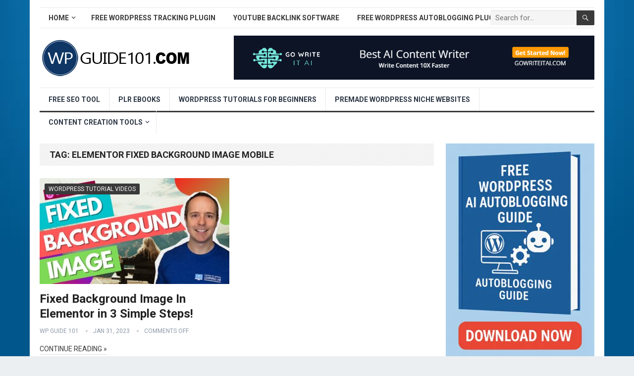

--- FILE ---
content_type: text/html; charset=UTF-8
request_url: https://www.wpguide101.com/tag/elementor-fixed-background-image-mobile/
body_size: 13893
content:
<!DOCTYPE html>
<html lang="en-US" prefix="og: https://ogp.me/ns#">
<head>
<meta charset="UTF-8">
<meta name="viewport" content="width=device-width, initial-scale=1">
<meta http-equiv="X-UA-Compatible" content="IE=edge">
<meta name="HandheldFriendly" content="true">
<link rel="profile" href="https://gmpg.org/xfn/11">
<link rel="icon" type="image/png" href="https://www.wpguide101.com/wp-content/uploads/2021/04/wp-guide-101-new-logo-3.png" />
<!-- Search Engine Optimization by Rank Math - https://rankmath.com/ -->
<title>Elementor Fixed Background Image Mobile - WP Guide 101</title>
<meta name="robots" content="follow, noindex"/>
<meta property="og:locale" content="en_US" />
<meta property="og:type" content="article" />
<meta property="og:title" content="Elementor Fixed Background Image Mobile - WP Guide 101" />
<meta property="og:url" content="https://www.wpguide101.com/tag/elementor-fixed-background-image-mobile/" />
<meta property="og:site_name" content="WP Guide 101" />
<meta name="twitter:card" content="summary_large_image" />
<meta name="twitter:title" content="Elementor Fixed Background Image Mobile - WP Guide 101" />
<meta name="twitter:label1" content="Posts" />
<meta name="twitter:data1" content="1" />
<script type="application/ld+json" class="rank-math-schema">{"@context":"https://schema.org","@graph":[{"@type":"Person","@id":"https://www.wpguide101.com/#person","name":"Site Title"},{"@type":"WebSite","@id":"https://www.wpguide101.com/#website","url":"https://www.wpguide101.com","name":"Site Title","publisher":{"@id":"https://www.wpguide101.com/#person"},"inLanguage":"en-US"},{"@type":"CollectionPage","@id":"https://www.wpguide101.com/tag/elementor-fixed-background-image-mobile/#webpage","url":"https://www.wpguide101.com/tag/elementor-fixed-background-image-mobile/","name":"Elementor Fixed Background Image Mobile - WP Guide 101","isPartOf":{"@id":"https://www.wpguide101.com/#website"},"inLanguage":"en-US"}]}</script>
<!-- /Rank Math WordPress SEO plugin -->
<link rel='dns-prefetch' href='//www.googletagmanager.com' />
<link rel='dns-prefetch' href='//stats.wp.com' />
<link rel='dns-prefetch' href='//fonts.googleapis.com' />
<link rel="alternate" type="application/rss+xml" title="WP Guide 101 &raquo; Feed" href="https://www.wpguide101.com/feed/" />
<link rel="alternate" type="application/rss+xml" title="WP Guide 101 &raquo; elementor fixed background image mobile Tag Feed" href="https://www.wpguide101.com/tag/elementor-fixed-background-image-mobile/feed/" />
<style id='wp-img-auto-sizes-contain-inline-css' type='text/css'>
img:is([sizes=auto i],[sizes^="auto," i]){contain-intrinsic-size:3000px 1500px}
/*# sourceURL=wp-img-auto-sizes-contain-inline-css */
</style>
<!-- <link rel='stylesheet' id='wp-block-library-css' href='https://www.wpguide101.com/wp-includes/css/dist/block-library/style.min.css?ver=6.9' type='text/css' media='all' /> -->
<link rel="stylesheet" type="text/css" href="//www.wpguide101.com/wp-content/cache/wpfc-minified/lmn0gwrp/g0u55.css" media="all"/>
<style id='wp-block-library-theme-inline-css' type='text/css'>
.wp-block-audio :where(figcaption){color:#555;font-size:13px;text-align:center}.is-dark-theme .wp-block-audio :where(figcaption){color:#ffffffa6}.wp-block-audio{margin:0 0 1em}.wp-block-code{border:1px solid #ccc;border-radius:4px;font-family:Menlo,Consolas,monaco,monospace;padding:.8em 1em}.wp-block-embed :where(figcaption){color:#555;font-size:13px;text-align:center}.is-dark-theme .wp-block-embed :where(figcaption){color:#ffffffa6}.wp-block-embed{margin:0 0 1em}.blocks-gallery-caption{color:#555;font-size:13px;text-align:center}.is-dark-theme .blocks-gallery-caption{color:#ffffffa6}:root :where(.wp-block-image figcaption){color:#555;font-size:13px;text-align:center}.is-dark-theme :root :where(.wp-block-image figcaption){color:#ffffffa6}.wp-block-image{margin:0 0 1em}.wp-block-pullquote{border-bottom:4px solid;border-top:4px solid;color:currentColor;margin-bottom:1.75em}.wp-block-pullquote :where(cite),.wp-block-pullquote :where(footer),.wp-block-pullquote__citation{color:currentColor;font-size:.8125em;font-style:normal;text-transform:uppercase}.wp-block-quote{border-left:.25em solid;margin:0 0 1.75em;padding-left:1em}.wp-block-quote cite,.wp-block-quote footer{color:currentColor;font-size:.8125em;font-style:normal;position:relative}.wp-block-quote:where(.has-text-align-right){border-left:none;border-right:.25em solid;padding-left:0;padding-right:1em}.wp-block-quote:where(.has-text-align-center){border:none;padding-left:0}.wp-block-quote.is-large,.wp-block-quote.is-style-large,.wp-block-quote:where(.is-style-plain){border:none}.wp-block-search .wp-block-search__label{font-weight:700}.wp-block-search__button{border:1px solid #ccc;padding:.375em .625em}:where(.wp-block-group.has-background){padding:1.25em 2.375em}.wp-block-separator.has-css-opacity{opacity:.4}.wp-block-separator{border:none;border-bottom:2px solid;margin-left:auto;margin-right:auto}.wp-block-separator.has-alpha-channel-opacity{opacity:1}.wp-block-separator:not(.is-style-wide):not(.is-style-dots){width:100px}.wp-block-separator.has-background:not(.is-style-dots){border-bottom:none;height:1px}.wp-block-separator.has-background:not(.is-style-wide):not(.is-style-dots){height:2px}.wp-block-table{margin:0 0 1em}.wp-block-table td,.wp-block-table th{word-break:normal}.wp-block-table :where(figcaption){color:#555;font-size:13px;text-align:center}.is-dark-theme .wp-block-table :where(figcaption){color:#ffffffa6}.wp-block-video :where(figcaption){color:#555;font-size:13px;text-align:center}.is-dark-theme .wp-block-video :where(figcaption){color:#ffffffa6}.wp-block-video{margin:0 0 1em}:root :where(.wp-block-template-part.has-background){margin-bottom:0;margin-top:0;padding:1.25em 2.375em}
/*# sourceURL=/wp-includes/css/dist/block-library/theme.min.css */
</style>
<style id='classic-theme-styles-inline-css' type='text/css'>
/*! This file is auto-generated */
.wp-block-button__link{color:#fff;background-color:#32373c;border-radius:9999px;box-shadow:none;text-decoration:none;padding:calc(.667em + 2px) calc(1.333em + 2px);font-size:1.125em}.wp-block-file__button{background:#32373c;color:#fff;text-decoration:none}
/*# sourceURL=/wp-includes/css/classic-themes.min.css */
</style>
<!-- <link rel='stylesheet' id='mediaelement-css' href='https://www.wpguide101.com/wp-includes/js/mediaelement/mediaelementplayer-legacy.min.css?ver=4.2.17' type='text/css' media='all' /> -->
<!-- <link rel='stylesheet' id='wp-mediaelement-css' href='https://www.wpguide101.com/wp-includes/js/mediaelement/wp-mediaelement.min.css?ver=6.9' type='text/css' media='all' /> -->
<link rel="stylesheet" type="text/css" href="//www.wpguide101.com/wp-content/cache/wpfc-minified/mkpyzb71/g0u55.css" media="all"/>
<style id='jetpack-sharing-buttons-style-inline-css' type='text/css'>
.jetpack-sharing-buttons__services-list{display:flex;flex-direction:row;flex-wrap:wrap;gap:0;list-style-type:none;margin:5px;padding:0}.jetpack-sharing-buttons__services-list.has-small-icon-size{font-size:12px}.jetpack-sharing-buttons__services-list.has-normal-icon-size{font-size:16px}.jetpack-sharing-buttons__services-list.has-large-icon-size{font-size:24px}.jetpack-sharing-buttons__services-list.has-huge-icon-size{font-size:36px}@media print{.jetpack-sharing-buttons__services-list{display:none!important}}.editor-styles-wrapper .wp-block-jetpack-sharing-buttons{gap:0;padding-inline-start:0}ul.jetpack-sharing-buttons__services-list.has-background{padding:1.25em 2.375em}
/*# sourceURL=https://www.wpguide101.com/wp-content/plugins/jetpack/_inc/blocks/sharing-buttons/view.css */
</style>
<style id='global-styles-inline-css' type='text/css'>
:root{--wp--preset--aspect-ratio--square: 1;--wp--preset--aspect-ratio--4-3: 4/3;--wp--preset--aspect-ratio--3-4: 3/4;--wp--preset--aspect-ratio--3-2: 3/2;--wp--preset--aspect-ratio--2-3: 2/3;--wp--preset--aspect-ratio--16-9: 16/9;--wp--preset--aspect-ratio--9-16: 9/16;--wp--preset--color--black: #000000;--wp--preset--color--cyan-bluish-gray: #abb8c3;--wp--preset--color--white: #ffffff;--wp--preset--color--pale-pink: #f78da7;--wp--preset--color--vivid-red: #cf2e2e;--wp--preset--color--luminous-vivid-orange: #ff6900;--wp--preset--color--luminous-vivid-amber: #fcb900;--wp--preset--color--light-green-cyan: #7bdcb5;--wp--preset--color--vivid-green-cyan: #00d084;--wp--preset--color--pale-cyan-blue: #8ed1fc;--wp--preset--color--vivid-cyan-blue: #0693e3;--wp--preset--color--vivid-purple: #9b51e0;--wp--preset--gradient--vivid-cyan-blue-to-vivid-purple: linear-gradient(135deg,rgb(6,147,227) 0%,rgb(155,81,224) 100%);--wp--preset--gradient--light-green-cyan-to-vivid-green-cyan: linear-gradient(135deg,rgb(122,220,180) 0%,rgb(0,208,130) 100%);--wp--preset--gradient--luminous-vivid-amber-to-luminous-vivid-orange: linear-gradient(135deg,rgb(252,185,0) 0%,rgb(255,105,0) 100%);--wp--preset--gradient--luminous-vivid-orange-to-vivid-red: linear-gradient(135deg,rgb(255,105,0) 0%,rgb(207,46,46) 100%);--wp--preset--gradient--very-light-gray-to-cyan-bluish-gray: linear-gradient(135deg,rgb(238,238,238) 0%,rgb(169,184,195) 100%);--wp--preset--gradient--cool-to-warm-spectrum: linear-gradient(135deg,rgb(74,234,220) 0%,rgb(151,120,209) 20%,rgb(207,42,186) 40%,rgb(238,44,130) 60%,rgb(251,105,98) 80%,rgb(254,248,76) 100%);--wp--preset--gradient--blush-light-purple: linear-gradient(135deg,rgb(255,206,236) 0%,rgb(152,150,240) 100%);--wp--preset--gradient--blush-bordeaux: linear-gradient(135deg,rgb(254,205,165) 0%,rgb(254,45,45) 50%,rgb(107,0,62) 100%);--wp--preset--gradient--luminous-dusk: linear-gradient(135deg,rgb(255,203,112) 0%,rgb(199,81,192) 50%,rgb(65,88,208) 100%);--wp--preset--gradient--pale-ocean: linear-gradient(135deg,rgb(255,245,203) 0%,rgb(182,227,212) 50%,rgb(51,167,181) 100%);--wp--preset--gradient--electric-grass: linear-gradient(135deg,rgb(202,248,128) 0%,rgb(113,206,126) 100%);--wp--preset--gradient--midnight: linear-gradient(135deg,rgb(2,3,129) 0%,rgb(40,116,252) 100%);--wp--preset--font-size--small: 13px;--wp--preset--font-size--medium: 20px;--wp--preset--font-size--large: 36px;--wp--preset--font-size--x-large: 42px;--wp--preset--spacing--20: 0.44rem;--wp--preset--spacing--30: 0.67rem;--wp--preset--spacing--40: 1rem;--wp--preset--spacing--50: 1.5rem;--wp--preset--spacing--60: 2.25rem;--wp--preset--spacing--70: 3.38rem;--wp--preset--spacing--80: 5.06rem;--wp--preset--shadow--natural: 6px 6px 9px rgba(0, 0, 0, 0.2);--wp--preset--shadow--deep: 12px 12px 50px rgba(0, 0, 0, 0.4);--wp--preset--shadow--sharp: 6px 6px 0px rgba(0, 0, 0, 0.2);--wp--preset--shadow--outlined: 6px 6px 0px -3px rgb(255, 255, 255), 6px 6px rgb(0, 0, 0);--wp--preset--shadow--crisp: 6px 6px 0px rgb(0, 0, 0);}:where(.is-layout-flex){gap: 0.5em;}:where(.is-layout-grid){gap: 0.5em;}body .is-layout-flex{display: flex;}.is-layout-flex{flex-wrap: wrap;align-items: center;}.is-layout-flex > :is(*, div){margin: 0;}body .is-layout-grid{display: grid;}.is-layout-grid > :is(*, div){margin: 0;}:where(.wp-block-columns.is-layout-flex){gap: 2em;}:where(.wp-block-columns.is-layout-grid){gap: 2em;}:where(.wp-block-post-template.is-layout-flex){gap: 1.25em;}:where(.wp-block-post-template.is-layout-grid){gap: 1.25em;}.has-black-color{color: var(--wp--preset--color--black) !important;}.has-cyan-bluish-gray-color{color: var(--wp--preset--color--cyan-bluish-gray) !important;}.has-white-color{color: var(--wp--preset--color--white) !important;}.has-pale-pink-color{color: var(--wp--preset--color--pale-pink) !important;}.has-vivid-red-color{color: var(--wp--preset--color--vivid-red) !important;}.has-luminous-vivid-orange-color{color: var(--wp--preset--color--luminous-vivid-orange) !important;}.has-luminous-vivid-amber-color{color: var(--wp--preset--color--luminous-vivid-amber) !important;}.has-light-green-cyan-color{color: var(--wp--preset--color--light-green-cyan) !important;}.has-vivid-green-cyan-color{color: var(--wp--preset--color--vivid-green-cyan) !important;}.has-pale-cyan-blue-color{color: var(--wp--preset--color--pale-cyan-blue) !important;}.has-vivid-cyan-blue-color{color: var(--wp--preset--color--vivid-cyan-blue) !important;}.has-vivid-purple-color{color: var(--wp--preset--color--vivid-purple) !important;}.has-black-background-color{background-color: var(--wp--preset--color--black) !important;}.has-cyan-bluish-gray-background-color{background-color: var(--wp--preset--color--cyan-bluish-gray) !important;}.has-white-background-color{background-color: var(--wp--preset--color--white) !important;}.has-pale-pink-background-color{background-color: var(--wp--preset--color--pale-pink) !important;}.has-vivid-red-background-color{background-color: var(--wp--preset--color--vivid-red) !important;}.has-luminous-vivid-orange-background-color{background-color: var(--wp--preset--color--luminous-vivid-orange) !important;}.has-luminous-vivid-amber-background-color{background-color: var(--wp--preset--color--luminous-vivid-amber) !important;}.has-light-green-cyan-background-color{background-color: var(--wp--preset--color--light-green-cyan) !important;}.has-vivid-green-cyan-background-color{background-color: var(--wp--preset--color--vivid-green-cyan) !important;}.has-pale-cyan-blue-background-color{background-color: var(--wp--preset--color--pale-cyan-blue) !important;}.has-vivid-cyan-blue-background-color{background-color: var(--wp--preset--color--vivid-cyan-blue) !important;}.has-vivid-purple-background-color{background-color: var(--wp--preset--color--vivid-purple) !important;}.has-black-border-color{border-color: var(--wp--preset--color--black) !important;}.has-cyan-bluish-gray-border-color{border-color: var(--wp--preset--color--cyan-bluish-gray) !important;}.has-white-border-color{border-color: var(--wp--preset--color--white) !important;}.has-pale-pink-border-color{border-color: var(--wp--preset--color--pale-pink) !important;}.has-vivid-red-border-color{border-color: var(--wp--preset--color--vivid-red) !important;}.has-luminous-vivid-orange-border-color{border-color: var(--wp--preset--color--luminous-vivid-orange) !important;}.has-luminous-vivid-amber-border-color{border-color: var(--wp--preset--color--luminous-vivid-amber) !important;}.has-light-green-cyan-border-color{border-color: var(--wp--preset--color--light-green-cyan) !important;}.has-vivid-green-cyan-border-color{border-color: var(--wp--preset--color--vivid-green-cyan) !important;}.has-pale-cyan-blue-border-color{border-color: var(--wp--preset--color--pale-cyan-blue) !important;}.has-vivid-cyan-blue-border-color{border-color: var(--wp--preset--color--vivid-cyan-blue) !important;}.has-vivid-purple-border-color{border-color: var(--wp--preset--color--vivid-purple) !important;}.has-vivid-cyan-blue-to-vivid-purple-gradient-background{background: var(--wp--preset--gradient--vivid-cyan-blue-to-vivid-purple) !important;}.has-light-green-cyan-to-vivid-green-cyan-gradient-background{background: var(--wp--preset--gradient--light-green-cyan-to-vivid-green-cyan) !important;}.has-luminous-vivid-amber-to-luminous-vivid-orange-gradient-background{background: var(--wp--preset--gradient--luminous-vivid-amber-to-luminous-vivid-orange) !important;}.has-luminous-vivid-orange-to-vivid-red-gradient-background{background: var(--wp--preset--gradient--luminous-vivid-orange-to-vivid-red) !important;}.has-very-light-gray-to-cyan-bluish-gray-gradient-background{background: var(--wp--preset--gradient--very-light-gray-to-cyan-bluish-gray) !important;}.has-cool-to-warm-spectrum-gradient-background{background: var(--wp--preset--gradient--cool-to-warm-spectrum) !important;}.has-blush-light-purple-gradient-background{background: var(--wp--preset--gradient--blush-light-purple) !important;}.has-blush-bordeaux-gradient-background{background: var(--wp--preset--gradient--blush-bordeaux) !important;}.has-luminous-dusk-gradient-background{background: var(--wp--preset--gradient--luminous-dusk) !important;}.has-pale-ocean-gradient-background{background: var(--wp--preset--gradient--pale-ocean) !important;}.has-electric-grass-gradient-background{background: var(--wp--preset--gradient--electric-grass) !important;}.has-midnight-gradient-background{background: var(--wp--preset--gradient--midnight) !important;}.has-small-font-size{font-size: var(--wp--preset--font-size--small) !important;}.has-medium-font-size{font-size: var(--wp--preset--font-size--medium) !important;}.has-large-font-size{font-size: var(--wp--preset--font-size--large) !important;}.has-x-large-font-size{font-size: var(--wp--preset--font-size--x-large) !important;}
:where(.wp-block-post-template.is-layout-flex){gap: 1.25em;}:where(.wp-block-post-template.is-layout-grid){gap: 1.25em;}
:where(.wp-block-term-template.is-layout-flex){gap: 1.25em;}:where(.wp-block-term-template.is-layout-grid){gap: 1.25em;}
:where(.wp-block-columns.is-layout-flex){gap: 2em;}:where(.wp-block-columns.is-layout-grid){gap: 2em;}
:root :where(.wp-block-pullquote){font-size: 1.5em;line-height: 1.6;}
/*# sourceURL=global-styles-inline-css */
</style>
<!-- <link rel='stylesheet' id='ppress-frontend-css' href='https://www.wpguide101.com/wp-content/plugins/wp-user-avatar/assets/css/frontend.min.css?ver=4.16.8' type='text/css' media='all' /> -->
<!-- <link rel='stylesheet' id='ppress-flatpickr-css' href='https://www.wpguide101.com/wp-content/plugins/wp-user-avatar/assets/flatpickr/flatpickr.min.css?ver=4.16.8' type='text/css' media='all' /> -->
<!-- <link rel='stylesheet' id='ppress-select2-css' href='https://www.wpguide101.com/wp-content/plugins/wp-user-avatar/assets/select2/select2.min.css?ver=6.9' type='text/css' media='all' /> -->
<link rel="stylesheet" type="text/css" href="//www.wpguide101.com/wp-content/cache/wpfc-minified/jlv9vukp/g0u55.css" media="all"/>
<link rel='stylesheet' id='demo_fonts-css' href='//fonts.googleapis.com/css?family=Roboto%3Aregular%2Citalic%2C700%26subset%3Dlatin%2C' type='text/css' media='screen' />
<!-- <link rel='stylesheet' id='standard_pro-style-css' href='https://www.wpguide101.com/wp-content/themes/standard-pro/style.css?ver=1.5' type='text/css' media='all' /> -->
<!-- <link rel='stylesheet' id='genericons-style-css' href='https://www.wpguide101.com/wp-content/themes/standard-pro/genericons/genericons.css?ver=6.9' type='text/css' media='all' /> -->
<!-- <link rel='stylesheet' id='responsive-style-css' href='https://www.wpguide101.com/wp-content/themes/standard-pro/responsive.css?ver=20171012' type='text/css' media='all' /> -->
<link rel="stylesheet" type="text/css" href="//www.wpguide101.com/wp-content/cache/wpfc-minified/lpq064ze/g0u55.css" media="all"/>
<script src='//www.wpguide101.com/wp-content/cache/wpfc-minified/7jtqj11y/g0u55.js' type="text/javascript"></script>
<!-- <script type="text/javascript" src="https://www.wpguide101.com/wp-includes/js/jquery/jquery.min.js?ver=3.7.1" id="jquery-core-js"></script> -->
<!-- <script type="text/javascript" src="https://www.wpguide101.com/wp-includes/js/jquery/jquery-migrate.min.js?ver=3.4.1" id="jquery-migrate-js"></script> -->
<script type="text/javascript" id="aal_statsjs-js-extra">
/* <![CDATA[ */
var aal_stats_ajax = {"ajaxstatsurl":"https://www.wpguide101.com/wp-admin/admin-ajax.php","security":"a01d7330af","postid":"3261"};
//# sourceURL=aal_statsjs-js-extra
/* ]]> */
</script>
<script src='//www.wpguide101.com/wp-content/cache/wpfc-minified/8xu59xq2/g0u55.js' type="text/javascript"></script>
<!-- <script type="text/javascript" src="https://www.wpguide101.com/wp-content/plugins/wp-auto-affiliate-links/js/aalstats.js?ver=6.9" id="aal_statsjs-js"></script> -->
<!-- <script type="text/javascript" src="https://www.wpguide101.com/wp-content/plugins/wp-user-avatar/assets/flatpickr/flatpickr.min.js?ver=4.16.8" id="ppress-flatpickr-js"></script> -->
<!-- <script type="text/javascript" src="https://www.wpguide101.com/wp-content/plugins/wp-user-avatar/assets/select2/select2.min.js?ver=4.16.8" id="ppress-select2-js"></script> -->
<!-- Google tag (gtag.js) snippet added by Site Kit -->
<!-- Google Analytics snippet added by Site Kit -->
<script type="text/javascript" src="https://www.googletagmanager.com/gtag/js?id=GT-K5LX337" id="google_gtagjs-js" async></script>
<script type="text/javascript" id="google_gtagjs-js-after">
/* <![CDATA[ */
window.dataLayer = window.dataLayer || [];function gtag(){dataLayer.push(arguments);}
gtag("set","linker",{"domains":["www.wpguide101.com"]});
gtag("js", new Date());
gtag("set", "developer_id.dZTNiMT", true);
gtag("config", "GT-K5LX337");
//# sourceURL=google_gtagjs-js-after
/* ]]> */
</script>
<link rel="https://api.w.org/" href="https://www.wpguide101.com/wp-json/" /><link rel="alternate" title="JSON" type="application/json" href="https://www.wpguide101.com/wp-json/wp/v2/tags/6884" /><link rel="EditURI" type="application/rsd+xml" title="RSD" href="https://www.wpguide101.com/xmlrpc.php?rsd" />
<meta name="generator" content="WordPress 6.9" />
<meta name="generator" content="Site Kit by Google 1.170.0" />
<script type="application/ld+json">
{
"@context": "http://schema.org",
"@type": "VideoObject",
"name": "Fixed Background Image In Elementor in 3 Simple Steps!",
"description": "",
"thumbnailUrl": "https:\/\/www.wpguide101.com\/wp-content\/uploads\/2023\/01\/fixed-background-image-in-elementor-in-3-simple-steps-lbOsV8jtfvE.jpg",
"uploadDate": "2023-01-31",
"url": "https:\/\/www.wpguide101.com\/wordpress-tutorial-videos\/fixed-background-image-in-elementor-in-3-simple-steps\/",
"embedUrl": "https:\/\/www.youtube.com\/embed\/lbOsV8jtfvE?feature=oembed&autoplay=0&showinfo=0&rel=1&autohide=1&controls=1&fs=1&theme=&hl=en-us",
"creator": {
"@type": "Person",
"name": "WordPress Tutorials - WPLearningLab"      }
}
</script>
<style>img#wpstats{display:none}</style>
<meta name="generator" content="Elementor 3.34.1; features: additional_custom_breakpoints; settings: css_print_method-external, google_font-enabled, font_display-auto">
<meta name="onesignal" content="wordpress-plugin"/>
<script>
window.OneSignalDeferred = window.OneSignalDeferred || [];
OneSignalDeferred.push(function(OneSignal) {
var oneSignal_options = {};
window._oneSignalInitOptions = oneSignal_options;
oneSignal_options['serviceWorkerParam'] = { scope: '/wp-content/plugins/onesignal-free-web-push-notifications/sdk_files/push/onesignal/' };
oneSignal_options['serviceWorkerPath'] = 'OneSignalSDKWorker.js';
OneSignal.Notifications.setDefaultUrl("https://www.wpguide101.com");
oneSignal_options['wordpress'] = true;
oneSignal_options['appId'] = 'f7ce1e60-3d18-4f88-af96-4c27b4956042';
oneSignal_options['allowLocalhostAsSecureOrigin'] = true;
oneSignal_options['welcomeNotification'] = { };
oneSignal_options['welcomeNotification']['title'] = "";
oneSignal_options['welcomeNotification']['message'] = "";
oneSignal_options['path'] = "https://www.wpguide101.com/wp-content/plugins/onesignal-free-web-push-notifications/sdk_files/";
oneSignal_options['promptOptions'] = { };
oneSignal_options['notifyButton'] = { };
oneSignal_options['notifyButton']['enable'] = true;
oneSignal_options['notifyButton']['position'] = 'bottom-right';
oneSignal_options['notifyButton']['theme'] = 'default';
oneSignal_options['notifyButton']['size'] = 'medium';
oneSignal_options['notifyButton']['showCredit'] = true;
oneSignal_options['notifyButton']['text'] = {};
OneSignal.init(window._oneSignalInitOptions);
OneSignal.Slidedown.promptPush()      });
function documentInitOneSignal() {
var oneSignal_elements = document.getElementsByClassName("OneSignal-prompt");
var oneSignalLinkClickHandler = function(event) { OneSignal.Notifications.requestPermission(); event.preventDefault(); };        for(var i = 0; i < oneSignal_elements.length; i++)
oneSignal_elements[i].addEventListener('click', oneSignalLinkClickHandler, false);
}
if (document.readyState === 'complete') {
documentInitOneSignal();
}
else {
window.addEventListener("load", function(event){
documentInitOneSignal();
});
}
</script>
<style>
.e-con.e-parent:nth-of-type(n+4):not(.e-lazyloaded):not(.e-no-lazyload),
.e-con.e-parent:nth-of-type(n+4):not(.e-lazyloaded):not(.e-no-lazyload) * {
background-image: none !important;
}
@media screen and (max-height: 1024px) {
.e-con.e-parent:nth-of-type(n+3):not(.e-lazyloaded):not(.e-no-lazyload),
.e-con.e-parent:nth-of-type(n+3):not(.e-lazyloaded):not(.e-no-lazyload) * {
background-image: none !important;
}
}
@media screen and (max-height: 640px) {
.e-con.e-parent:nth-of-type(n+2):not(.e-lazyloaded):not(.e-no-lazyload),
.e-con.e-parent:nth-of-type(n+2):not(.e-lazyloaded):not(.e-no-lazyload) * {
background-image: none !important;
}
}
</style>
<style type="text/css" id="custom-background-css">
body.custom-background { background-image: url("https://www.wpguide101.com/wp-content/uploads/2021/04/for-wordpress-beginners.jpg"); background-position: left top; background-size: cover; background-repeat: no-repeat; background-attachment: fixed; }
</style>
<!-- Begin Custom CSS -->
<style type="text/css" id="demo-custom-css">
.primary{color:#3a3a3a;}
</style>
<!-- End Custom CSS -->
<style type="text/css" id="wp-custom-css">
.content-grid .entry-summary {
display: inline;
}		</style>
<!-- ## NXS/OG ## --><!-- ## NXSOGTAGS ## --><!-- ## NXS/OG ## -->
<style type="text/css" media="all">
body,
input,
input[type="text"],
input[type="email"],
input[type="url"],
input[type="search"],
input[type="password"],
textarea,
table,
.sidebar .widget_ad .widget-title,
.site-footer .widget_ad .widget-title {
font-family: "Roboto", "Helvetica Neue", Helvetica, Arial, sans-serif;
}
#secondary-menu li a,
.footer-nav li a,
.pagination .page-numbers,
button,
.btn,
input[type="submit"],
input[type="reset"],
input[type="button"],
.comment-form label,
label,
h1,h2,h3,h4,h5,h6 {
font-family: "Roboto", "Helvetica Neue", Helvetica, Arial, sans-serif;
}
a:hover,
.site-header .search-icon:hover span,
#primary-menu li a:link,
#primary-menu li a:visited,
#primary-menu li.sfHover li a,
#secondary-menu li.sfHover li a,	
.sf-menu li li a:hover,
.sf-menu li.sfHover a,
.sf-menu li.current-menu-item a,
.sf-menu li.current-menu-item a:hover,
.breadcrumbs .breadcrumbs-nav a:hover,
.read-more a,
.read-more a:visited,
.entry-title a:hover,
article.hentry .edit-link a,
.author-box a,
.page-content a,
.entry-content a,
.comment-author a,
.comment-content a,
.comment-reply-title small a:hover,
.sidebar .widget a,
.sidebar .widget ul li a:hover,
#site-bottom a:hover,
.author-box a:hover,
.page-content a:hover,
.entry-content a:hover,
.widget_tag_cloud .tagcloud a:hover:before,
.entry-tags .tag-links a:hover:before,
.content-loop .entry-title a:hover,
.content-list .entry-title a:hover,
.content-grid .entry-title a:hover,
article.hentry .edit-link a:hover,
.site-footer .widget ul li a:hover,
.comment-content a:hover,
.pagination .page-numbers.current,
.entry-tags .tag-links a:hover {
color: #3a3a3a;
}
#primary-menu li li a:hover,
#secondary-menu li li a:hover,
#primary-menu li li.current-menu-item a:hover,
#secondary-menu li li.current-menu-item a:hover,	
.widget_tag_cloud .tagcloud a:hover {
color: #3a3a3a !important;
}
.sf-menu li a:hover,
.sf-menu li.sfHover a,
.sf-menu li.current-menu-item a,
.sf-menu li.current-menu-item a:hover,
button,
.btn,
input[type="submit"],
input[type="reset"],
input[type="button"],
.entry-category a,
#back-top a:hover span,
.bx-wrapper .bx-pager.bx-default-pager a:hover,
.bx-wrapper .bx-pager.bx-default-pager a.active,
.bx-wrapper .bx-pager.bx-default-pager a:focus,
.sidebar .widget ul li:before,
.widget_newsletter input[type="submit"],
.widget_newsletter input[type="button"],
.widget_newsletter button,
.pagination .next {
background-color: #3a3a3a;
}
.pagination .next:after {
border-left-color: #3a3a3a;
}
#secondary-bar {
border-bottom-color: #3a3a3a;
}
.header-search,
.sf-menu li a:before {
border-color: #3a3a3a;
}
</style>
</head>
<body data-rsssl=1 class="archive tag tag-elementor-fixed-background-image-mobile tag-6884 custom-background wp-embed-responsive wp-theme-standard-pro hfeed elementor-default elementor-kit-266">
<div id="page" class="site">
<header id="masthead" class="site-header clear">
<div id="primary-bar" class="container">
<nav id="primary-nav" class="primary-navigation">
<div class="menu-top-menu-container"><ul id="primary-menu" class="sf-menu"><li id="menu-item-12" class="menu-item menu-item-type-custom menu-item-object-custom menu-item-home menu-item-has-children menu-item-12"><a href="https://www.wpguide101.com/">Home</a>
<ul class="sub-menu">
<li id="menu-item-37" class="menu-item menu-item-type-post_type menu-item-object-page menu-item-has-children menu-item-37"><a href="https://www.wpguide101.com/about/">About</a>
<ul class="sub-menu">
<li id="menu-item-3444" class="menu-item menu-item-type-custom menu-item-object-custom menu-item-3444"><a target="_blank" href="https://www.justdreamitmedia.com">Just Dream It Media</a></li>
<li id="menu-item-38" class="menu-item menu-item-type-post_type menu-item-object-page menu-item-has-children menu-item-38"><a href="https://www.wpguide101.com/contact/">Contact</a>
<ul class="sub-menu">
<li id="menu-item-39" class="menu-item menu-item-type-post_type menu-item-object-page menu-item-has-children menu-item-39"><a href="https://www.wpguide101.com/disclosure/">Disclosure</a>
<ul class="sub-menu">
<li id="menu-item-40" class="menu-item menu-item-type-post_type menu-item-object-page menu-item-40"><a href="https://www.wpguide101.com/privacy-policy/">Privacy Policy</a></li>
<li id="menu-item-41" class="menu-item menu-item-type-post_type menu-item-object-page menu-item-41"><a href="https://www.wpguide101.com/terms-of-use/">Terms of Use</a></li>
</ul>
</li>
</ul>
</li>
</ul>
</li>
</ul>
</li>
<li id="menu-item-4351" class="menu-item menu-item-type-custom menu-item-object-custom menu-item-4351"><a target="_blank" href="https://www.wptrackit.com">Free WordPress Tracking Plugin</a></li>
<li id="menu-item-2978" class="menu-item menu-item-type-custom menu-item-object-custom menu-item-2978"><a target="_blank" href="https://www.tubebacklinkbuilder.com/youtube-backlink-generator-for-free">YouTube Backlink Software</a></li>
<li id="menu-item-5255" class="menu-item menu-item-type-custom menu-item-object-custom menu-item-5255"><a target="_blank" href="https://www.mycontentcreatorpro.com/free-autoblogging-plugin-for-wordpress-websites">Free WordPress AutoBlogging Plugin</a></li>
</ul></div>
</nav><!-- #primary-nav -->
<div class="header-search">
<form id="searchform" method="get" action="https://www.wpguide101.com/">
<input type="search" name="s" class="search-input" placeholder="Search for..." autocomplete="off">
<button type="submit" class="search-submit"><span class="genericon genericon-search"></span></button>		
</form>
</div><!-- .header-search -->	
</div><!-- #primary-bar -->
<div class="site-start container">
<div class="site-branding">
<div id="logo">
<span class="helper"></span>
<a href="https://www.wpguide101.com/" rel="home">
<img src="https://www.wpguide101.com/wp-content/uploads/2021/04/wp-guide-101-1.png" alt=""/>
</a>
</div><!-- #logo -->
</div><!-- .site-branding -->						
<div id="happythemes-ad-6" class="header-ad widget_ad ad-widget"><div class="adwidget"><a href="https://www.wplearning101.com" target="_blank"><img src="https://www.justdreamitmedia.com/wp-content/uploads/2023/05/980x120.png"></a></div></div>	
</div><!-- .site-start .container -->
<div id="secondary-bar" class="container">
<nav id="secondary-nav" class="secondary-navigation">
<div class="menu-main-menu-container"><ul id="secondary-menu" class="sf-menu"><li id="menu-item-645" class="menu-item menu-item-type-custom menu-item-object-custom menu-item-645"><a target="_blank" href="https://www.wplearning101.com/free-seo-analyzer-tool/">Free SEO Tool</a></li>
<li id="menu-item-1496" class="menu-item menu-item-type-custom menu-item-object-custom menu-item-1496"><a target="_blank" href="https://www.dfyplrproducts.com/">PLR eBooks</a></li>
<li id="menu-item-646" class="menu-item menu-item-type-custom menu-item-object-custom menu-item-646"><a target="_blank" href="https://www.wplearning101.com">WordPress Tutorials For Beginners</a></li>
<li id="menu-item-647" class="menu-item menu-item-type-custom menu-item-object-custom menu-item-647"><a target="_blank" href="https://www.dfynichewebsites.com/">Premade WordPress Niche Websites</a></li>
<li id="menu-item-648" class="menu-item menu-item-type-custom menu-item-object-custom menu-item-has-children menu-item-648"><a href="#">Content Creation Tools</a>
<ul class="sub-menu">
<li id="menu-item-3494" class="menu-item menu-item-type-custom menu-item-object-custom menu-item-3494"><a target="_blank" href="https://gowriteitai.com">Best AI Content Writer</a></li>
<li id="menu-item-3495" class="menu-item menu-item-type-custom menu-item-object-custom menu-item-3495"><a target="_blank" href="https://www.mycontentcreatorpro.com">My Content Creator Pro AI</a></li>
<li id="menu-item-6665" class="menu-item menu-item-type-custom menu-item-object-custom menu-item-6665"><a target="_blank" href="https://www.wpautoblogging.com">WP AI Autoblogging Guide</a></li>
</ul>
</li>
</ul></div>
</nav><!-- #secondary-nav -->
</div><!-- #secondary-bar -->
<span class="mobile-menu-icon">
<span class="menu-icon-open">Menu</span>
<span class="menu-icon-close"><span class="genericon genericon-close"></span></span>		
</span>	
<span class="search-icon">
<span class="genericon genericon-search"></span>
<span class="genericon genericon-close"></span>			
</span>
<div class="mobile-search">
<form id="searchform" method="get" action="https://www.wpguide101.com/">
<input type="search" name="s" class="search-input" placeholder="Search for..." autocomplete="off">
<button type="submit" class="search-submit"><span class="genericon genericon-search"></span></button>		
</form>
</div><!-- .header-search -->					
<div class="mobile-menu clear">
<div class="container">
<div class="menu-left"><h3>Pages</h3><div class="menu-top-menu-container"><ul id="primary-mobile-menu" class=""><li class="menu-item menu-item-type-custom menu-item-object-custom menu-item-home menu-item-12"><a href="https://www.wpguide101.com/">Home</a></li>
<li class="menu-item menu-item-type-custom menu-item-object-custom menu-item-4351"><a target="_blank" href="https://www.wptrackit.com">Free WordPress Tracking Plugin</a></li>
<li class="menu-item menu-item-type-custom menu-item-object-custom menu-item-2978"><a target="_blank" href="https://www.tubebacklinkbuilder.com/youtube-backlink-generator-for-free">YouTube Backlink Software</a></li>
<li class="menu-item menu-item-type-custom menu-item-object-custom menu-item-5255"><a target="_blank" href="https://www.mycontentcreatorpro.com/free-autoblogging-plugin-for-wordpress-websites">Free WordPress AutoBlogging Plugin</a></li>
</ul></div></div><div class="menu-right"><h3>Categories</h3><div class="menu-main-menu-container"><ul id="secondary-mobile-menu" class=""><li class="menu-item menu-item-type-custom menu-item-object-custom menu-item-645"><a target="_blank" href="https://www.wplearning101.com/free-seo-analyzer-tool/">Free SEO Tool</a></li>
<li class="menu-item menu-item-type-custom menu-item-object-custom menu-item-1496"><a target="_blank" href="https://www.dfyplrproducts.com/">PLR eBooks</a></li>
<li class="menu-item menu-item-type-custom menu-item-object-custom menu-item-646"><a target="_blank" href="https://www.wplearning101.com">WordPress Tutorials For Beginners</a></li>
<li class="menu-item menu-item-type-custom menu-item-object-custom menu-item-647"><a target="_blank" href="https://www.dfynichewebsites.com/">Premade WordPress Niche Websites</a></li>
<li class="menu-item menu-item-type-custom menu-item-object-custom menu-item-648"><a href="#">Content Creation Tools</a></li>
</ul></div></div>
</div><!-- .container -->
</div><!-- .mobile-menu -->					
</header><!-- #masthead -->	
<div id="content" class="site-content container clear">
<div id="primary" class="content-area clear">
<main id="main" class="site-main clear">
<div class="breadcrumbs clear">
<h1>
Tag: <span>elementor fixed background image mobile</span>					
</h1>	
</div><!-- .breadcrumbs -->
<div id="recent-content" class="content-grid">
<div id="post-3261" class="post-3261 post type-post status-publish format-standard has-post-thumbnail hentry category-wordpress-tutorial-videos tag-add-background-image-elementor tag-background tag-background-image-elementor tag-bjorn tag-change-background-image-elementor tag-elementor-background-image-overlay tag-elementor-background-image-responsive tag-elementor-fixed-background-image tag-elementor-fixed-background-image-mobile tag-elementor-tutorial tag-full-width-background-image-elementor tag-responsive-background-image-elementor tag-website tag-wordpress-background-image-elementor tag-wp-learning-lab">	
<a class="thumbnail-link" href="https://www.wpguide101.com/wordpress-tutorial-videos/fixed-background-image-in-elementor-in-3-simple-steps/">
<div class="thumbnail-wrap">
<img width="383" height="214" src="https://www.wpguide101.com/wp-content/uploads/2023/01/fixed-background-image-in-elementor-in-3-simple-steps-lbOsV8jtfvE-383x214.jpg" class="attachment-grid_thumb size-grid_thumb wp-post-image" alt="Fixed Background Image In Elementor in 3 Simple Steps!" decoding="async" srcset="https://www.wpguide101.com/wp-content/uploads/2023/01/fixed-background-image-in-elementor-in-3-simple-steps-lbOsV8jtfvE-383x214.jpg 383w, https://www.wpguide101.com/wp-content/uploads/2023/01/fixed-background-image-in-elementor-in-3-simple-steps-lbOsV8jtfvE-300x169.jpg 300w, https://www.wpguide101.com/wp-content/uploads/2023/01/fixed-background-image-in-elementor-in-3-simple-steps-lbOsV8jtfvE-1024x576.jpg 1024w, https://www.wpguide101.com/wp-content/uploads/2023/01/fixed-background-image-in-elementor-in-3-simple-steps-lbOsV8jtfvE-768x432.jpg 768w, https://www.wpguide101.com/wp-content/uploads/2023/01/fixed-background-image-in-elementor-in-3-simple-steps-lbOsV8jtfvE-796x445.jpg 796w, https://www.wpguide101.com/wp-content/uploads/2023/01/fixed-background-image-in-elementor-in-3-simple-steps-lbOsV8jtfvE.jpg 1280w" sizes="(max-width: 383px) 100vw, 383px" title="Fixed Background Image In Elementor in 3 Simple Steps! 2">			</div><!-- .thumbnail-wrap -->
</a>
<div class="entry-category">
<a href="https://www.wpguide101.com/wordpress-tutorial-videos/" title="View all posts in WordPress Tutorial Videos" >WordPress Tutorial Videos</a> 	</div><!-- .entry-category -->
<h2 class="entry-title"><a href="https://www.wpguide101.com/wordpress-tutorial-videos/fixed-background-image-in-elementor-in-3-simple-steps/">Fixed Background Image In Elementor in 3 Simple Steps!</a></h2>
<div class="entry-meta">
<span class="entry-author"><a href="https://www.wpguide101.com/author/ytevouser/" title="Posts by WP Guide 101" rel="author">WP Guide 101</a></span> 
<span class="entry-date">Jan 31, 2023</span>
<span class="entry-comment"><span class="comments-link">comments off</span></span>
</div><!-- .entry-meta -->
<div class="entry-summary">
</div><!-- .entry-summary -->
<div class="read-more"><a href="https://www.wpguide101.com/wordpress-tutorial-videos/fixed-background-image-in-elementor-in-3-simple-steps/">Continue Reading &raquo;</a></div>
</div><!-- #post-3261 -->
</div><!-- #recent-content -->	
</main><!-- .site-main -->
</div><!-- #primary -->
<aside id="secondary" class="widget-area sidebar">
<div id="happythemes-ad-11" class="widget widget_ad ad-widget"><div class="adwidget"><p align="center">
<a target="_blank" href="https://www.wpautoblogging.com">
<img 
src="https://www.wpguide101.com/wp-content/uploads/2025/04/wp-autoblogging-beginners-guide.webp" 
alt="wp autoblogging beginners guide">
</a>
</p>
</div></div><div id="happythemes-ad-15" class="widget widget_ad ad-widget"><div class="adwidget"><p align="center"><a href="https://www.mycontentcreatorpro.com/free-autoblogging-plugin-for-wordpress-websites" target="_blank"><img src="https://www.wpguide101.com/wp-content/uploads/2025/01/autoblogging-wordpress-plugin.webp"></a></div></div><div id="happythemes-ad-13" class="widget widget_ad ad-widget"><div class="adwidget"><p align="center"><a href="https://www.wplearning101.com" target="_blank"><img src="https://www.wpguide101.com/wp-content/uploads/2025/01/WordPress-Tutorial-Videos-For-Beginners.webp"></a></div></div><div id="happythemes-ad-10" class="widget widget_ad ad-widget"><div class="adwidget"><p align="center"><a href="https://www.mycontentcreatorpro.com" target="_blank"><img src="https://www.wpguide101.com/wp-content/uploads/2025/01/chatgpt-autoblogging-wordpress-plugin.webp"></a></div></div><div id="happythemes-ad-14" class="widget widget_ad ad-widget"><div class="adwidget"><p align="center"><a href="https://www.wptrackit.com" target="_blank"><img src="https://www.wpguide101.com/wp-content/uploads/2025/01/WordPress-Tracking-Plugin.webp"></a></div></div><div id="happythemes-ad-12" class="widget widget_ad ad-widget"><div class="adwidget"><p align="center"><a target="_blank" href="https://gowriteitai.com">
<img src="https://www.justdreamitmedia.com/wp-content/uploads/2023/06/336x280.png"></a></p></div></div><div id="standard_pro-social-2" class="widget widget-standard_pro-social widget_social_icons"><h2 class="widget-title">Follow Us</h2><div class="desc">Stay updated via social channels</div><div class="social-icons"><ul><li class="twitter"><a href="https://twitter.com/wp_guide_101"><img src="https://www.wpguide101.com/wp-content/themes/standard-pro/assets/img/icon-twitter.png" alt=""/></a></li></ul></div></div><div id="standard_pro-random-5" class="widget widget-standard_pro-random widget_posts_thumbnail"><h2 class="widget-title">Random Posts</h2><ul><li class="clear"><a href="https://www.wpguide101.com/wordpress-tutorial-videos/ai-article-writer-autoblogging-set-it-and-forget-it-powered-by-chatgpt/" rel="bookmark"><div class="thumbnail-wrap"><img width="300" height="300" src="https://www.wpguide101.com/wp-content/uploads/2025/04/ai-article-writer-autoblogging-set-it-and-forget-it-powered-by-chatgpt--baKte1qDvw-300x300.jpg" class="attachment-post-thumbnail size-post-thumbnail wp-post-image" alt="AI Article Writer Autoblogging Set It And Forget It (Powered By ChatGPT)" decoding="async" srcset="https://www.wpguide101.com/wp-content/uploads/2025/04/ai-article-writer-autoblogging-set-it-and-forget-it-powered-by-chatgpt--baKte1qDvw-300x300.jpg 300w, https://www.wpguide101.com/wp-content/uploads/2025/04/ai-article-writer-autoblogging-set-it-and-forget-it-powered-by-chatgpt--baKte1qDvw-150x150.jpg 150w, https://www.wpguide101.com/wp-content/uploads/2025/04/ai-article-writer-autoblogging-set-it-and-forget-it-powered-by-chatgpt--baKte1qDvw-80x80.jpg 80w" sizes="(max-width: 300px) 100vw, 300px" title="AI Article Writer Autoblogging Set It And Forget It (Powered By ChatGPT) 3"></div></a><div class="entry-wrap"><a href="https://www.wpguide101.com/wordpress-tutorial-videos/ai-article-writer-autoblogging-set-it-and-forget-it-powered-by-chatgpt/" rel="bookmark">AI Article Writer Autoblogging Set It And Forget It (Powered By ChatGPT)</a><div class="entry-meta">April 1, 2025</div></div></li><li class="clear"><a href="https://www.wpguide101.com/wordpress-tutorial-videos/how-to-change-logo-in-wordpress/" rel="bookmark"><div class="thumbnail-wrap"><img width="300" height="300" src="https://www.wpguide101.com/wp-content/uploads/2025/02/how-to-change-logo-in-wordpress-FxUpH1S_DEo-300x300.jpg" class="attachment-post-thumbnail size-post-thumbnail wp-post-image" alt="How To Change Logo In WordPress" decoding="async" srcset="https://www.wpguide101.com/wp-content/uploads/2025/02/how-to-change-logo-in-wordpress-FxUpH1S_DEo-300x300.jpg 300w, https://www.wpguide101.com/wp-content/uploads/2025/02/how-to-change-logo-in-wordpress-FxUpH1S_DEo-150x150.jpg 150w, https://www.wpguide101.com/wp-content/uploads/2025/02/how-to-change-logo-in-wordpress-FxUpH1S_DEo-80x80.jpg 80w" sizes="(max-width: 300px) 100vw, 300px" title="How To Change Logo In WordPress 4"></div></a><div class="entry-wrap"><a href="https://www.wpguide101.com/wordpress-tutorial-videos/how-to-change-logo-in-wordpress/" rel="bookmark">How To Change Logo In WordPress</a><div class="entry-meta">February 13, 2025</div></div></li><li class="clear"><a href="https://www.wpguide101.com/wordpress-tutorial-videos/domain-com-review-for-2025-is-it-the-right-choice-for-your-website/" rel="bookmark"><div class="thumbnail-wrap"><img width="300" height="300" src="https://www.wpguide101.com/wp-content/uploads/2025/01/domain-com-review-for-2025-is-it-the-right-choice-for-your-website-priJ-a_-fNs-300x300.jpg" class="attachment-post-thumbnail size-post-thumbnail wp-post-image" alt="Domain.com Review for 2025: Is It the Right Choice for Your Website?" decoding="async" srcset="https://www.wpguide101.com/wp-content/uploads/2025/01/domain-com-review-for-2025-is-it-the-right-choice-for-your-website-priJ-a_-fNs-300x300.jpg 300w, https://www.wpguide101.com/wp-content/uploads/2025/01/domain-com-review-for-2025-is-it-the-right-choice-for-your-website-priJ-a_-fNs-150x150.jpg 150w, https://www.wpguide101.com/wp-content/uploads/2025/01/domain-com-review-for-2025-is-it-the-right-choice-for-your-website-priJ-a_-fNs-80x80.jpg 80w" sizes="(max-width: 300px) 100vw, 300px" title="Domain.com Review for 2025: Is It the Right Choice for Your Website? 5"></div></a><div class="entry-wrap"><a href="https://www.wpguide101.com/wordpress-tutorial-videos/domain-com-review-for-2025-is-it-the-right-choice-for-your-website/" rel="bookmark">Domain.com Review for 2025: Is It the Right Choice for Your Website?</a><div class="entry-meta">January 8, 2025</div></div></li><li class="clear"><a href="https://www.wpguide101.com/wordpress-tutorial-videos/how-to-insert-captcha-on-wordpress-login-page-step-by-step-tutorial/" rel="bookmark"><div class="thumbnail-wrap"><img width="300" height="300" src="https://www.wpguide101.com/wp-content/uploads/2021/10/how-to-insert-captcha-on-wordpress-login-page-step-by-step-tutorial-Sh4MlYFQ3Uc-300x300.jpg" class="attachment-post-thumbnail size-post-thumbnail wp-post-image" alt="How To Insert Captcha On WordPress Login Page (Step-By-Step Tutorial)" decoding="async" srcset="https://www.wpguide101.com/wp-content/uploads/2021/10/how-to-insert-captcha-on-wordpress-login-page-step-by-step-tutorial-Sh4MlYFQ3Uc-300x300.jpg 300w, https://www.wpguide101.com/wp-content/uploads/2021/10/how-to-insert-captcha-on-wordpress-login-page-step-by-step-tutorial-Sh4MlYFQ3Uc-150x150.jpg 150w, https://www.wpguide101.com/wp-content/uploads/2021/10/how-to-insert-captcha-on-wordpress-login-page-step-by-step-tutorial-Sh4MlYFQ3Uc-80x80.jpg 80w" sizes="(max-width: 300px) 100vw, 300px" title="How To Insert Captcha On WordPress Login Page (Step-By-Step Tutorial) 6"></div></a><div class="entry-wrap"><a href="https://www.wpguide101.com/wordpress-tutorial-videos/how-to-insert-captcha-on-wordpress-login-page-step-by-step-tutorial/" rel="bookmark">How To Insert Captcha On WordPress Login Page (Step-By-Step Tutorial)</a><div class="entry-meta">October 30, 2021</div></div></li><li class="clear"><a href="https://www.wpguide101.com/wordpress-tutorial-videos/affordable-web-hosting-2024-comparison-cost/" rel="bookmark"><div class="thumbnail-wrap"><img width="300" height="300" src="https://www.wpguide101.com/wp-content/uploads/2024/10/affordable-web-hosting-2024-comparison-cost-iPaahKvOrZ0-300x300.jpg" class="attachment-post-thumbnail size-post-thumbnail wp-post-image" alt="Affordable Web Hosting 2024 | Comparison &amp; Cost" decoding="async" srcset="https://www.wpguide101.com/wp-content/uploads/2024/10/affordable-web-hosting-2024-comparison-cost-iPaahKvOrZ0-300x300.jpg 300w, https://www.wpguide101.com/wp-content/uploads/2024/10/affordable-web-hosting-2024-comparison-cost-iPaahKvOrZ0-150x150.jpg 150w, https://www.wpguide101.com/wp-content/uploads/2024/10/affordable-web-hosting-2024-comparison-cost-iPaahKvOrZ0-80x80.jpg 80w" sizes="(max-width: 300px) 100vw, 300px" title="Affordable Web Hosting 2024 | Comparison &amp; Cost 7"></div></a><div class="entry-wrap"><a href="https://www.wpguide101.com/wordpress-tutorial-videos/affordable-web-hosting-2024-comparison-cost/" rel="bookmark">Affordable Web Hosting 2024 | Comparison &amp; Cost</a><div class="entry-meta">October 16, 2024</div></div></li><li class="clear"><a href="https://www.wpguide101.com/wordpress-tutorial-videos/latest-godaddy-coupon-code-max-discount-2025/" rel="bookmark"><div class="thumbnail-wrap"><img width="300" height="300" src="https://www.wpguide101.com/wp-content/uploads/2025/01/latest-godaddy-coupon-code-max-discount-2025-StYxCgCrQnM-300x300.jpg" class="attachment-post-thumbnail size-post-thumbnail wp-post-image" alt="Latest GoDaddy Coupon Code - MAX Discount [2025]" decoding="async" srcset="https://www.wpguide101.com/wp-content/uploads/2025/01/latest-godaddy-coupon-code-max-discount-2025-StYxCgCrQnM-300x300.jpg 300w, https://www.wpguide101.com/wp-content/uploads/2025/01/latest-godaddy-coupon-code-max-discount-2025-StYxCgCrQnM-150x150.jpg 150w, https://www.wpguide101.com/wp-content/uploads/2025/01/latest-godaddy-coupon-code-max-discount-2025-StYxCgCrQnM-80x80.jpg 80w" sizes="(max-width: 300px) 100vw, 300px" title="Latest GoDaddy Coupon Code - MAX Discount [2025] 8"></div></a><div class="entry-wrap"><a href="https://www.wpguide101.com/wordpress-tutorial-videos/latest-godaddy-coupon-code-max-discount-2025/" rel="bookmark">Latest GoDaddy Coupon Code &#8211; MAX Discount [2025]</a><div class="entry-meta">January 30, 2025</div></div></li><li class="clear"><a href="https://www.wpguide101.com/wordpress-tutorial-videos/2-way-hackers-hack-wordpress-disable-xmlrpc-in-wordpress/" rel="bookmark"><div class="thumbnail-wrap"><img width="300" height="300" src="https://www.wpguide101.com/wp-content/uploads/2024/05/2-way-hackers-hack-wordpress-disable-xmlrpc-in-wordpress-HsttH0UJHb4-300x300.jpg" class="attachment-post-thumbnail size-post-thumbnail wp-post-image" alt="#2 way hackers hack WordPress - Disable XMLRPC in WordPress" decoding="async" srcset="https://www.wpguide101.com/wp-content/uploads/2024/05/2-way-hackers-hack-wordpress-disable-xmlrpc-in-wordpress-HsttH0UJHb4-300x300.jpg 300w, https://www.wpguide101.com/wp-content/uploads/2024/05/2-way-hackers-hack-wordpress-disable-xmlrpc-in-wordpress-HsttH0UJHb4-150x150.jpg 150w, https://www.wpguide101.com/wp-content/uploads/2024/05/2-way-hackers-hack-wordpress-disable-xmlrpc-in-wordpress-HsttH0UJHb4-80x80.jpg 80w" sizes="(max-width: 300px) 100vw, 300px" title="#2 way hackers hack WordPress - Disable XMLRPC in WordPress 9"></div></a><div class="entry-wrap"><a href="https://www.wpguide101.com/wordpress-tutorial-videos/2-way-hackers-hack-wordpress-disable-xmlrpc-in-wordpress/" rel="bookmark">#2 way hackers hack WordPress &#8211; Disable XMLRPC in WordPress</a><div class="entry-meta">May 1, 2024</div></div></li><li class="clear"><a href="https://www.wpguide101.com/wordpress-tutorial-videos/contact-form-7-dropdown-menu-step-by-step/" rel="bookmark"><div class="thumbnail-wrap"><img width="300" height="300" src="https://www.wpguide101.com/wp-content/uploads/2024/04/contact-form-7-dropdown-menu-step-by-step-iYZNEp_diU4-300x300.jpg" class="attachment-post-thumbnail size-post-thumbnail wp-post-image" alt="Contact Form 7 Dropdown Menu Step-by-Step" decoding="async" srcset="https://www.wpguide101.com/wp-content/uploads/2024/04/contact-form-7-dropdown-menu-step-by-step-iYZNEp_diU4-300x300.jpg 300w, https://www.wpguide101.com/wp-content/uploads/2024/04/contact-form-7-dropdown-menu-step-by-step-iYZNEp_diU4-150x150.jpg 150w, https://www.wpguide101.com/wp-content/uploads/2024/04/contact-form-7-dropdown-menu-step-by-step-iYZNEp_diU4-80x80.jpg 80w" sizes="(max-width: 300px) 100vw, 300px" title="Contact Form 7 Dropdown Menu Step-by-Step 10"></div></a><div class="entry-wrap"><a href="https://www.wpguide101.com/wordpress-tutorial-videos/contact-form-7-dropdown-menu-step-by-step/" rel="bookmark">Contact Form 7 Dropdown Menu Step-by-Step</a><div class="entry-meta">April 26, 2024</div></div></li><li class="clear"><a href="https://www.wpguide101.com/wordpress-tutorial-videos/increase-your-wordpress-page-traffic-with-these-top-10-contest-and-giveaway-plugins/" rel="bookmark"><div class="thumbnail-wrap"><img width="300" height="300" src="https://www.wpguide101.com/wp-content/uploads/2024/07/-wordpress-page-traffic-with-these-top-10-contest-and-giveaway-plugins-VylaneGSGmM-300x300.jpg" class="attachment-post-thumbnail size-post-thumbnail wp-post-image" alt="Increase Your WordPress Page Traffic with these Top 10 Contest and Giveaway Plugins" decoding="async" srcset="https://www.wpguide101.com/wp-content/uploads/2024/07/-wordpress-page-traffic-with-these-top-10-contest-and-giveaway-plugins-VylaneGSGmM-300x300.jpg 300w, https://www.wpguide101.com/wp-content/uploads/2024/07/-wordpress-page-traffic-with-these-top-10-contest-and-giveaway-plugins-VylaneGSGmM-150x150.jpg 150w, https://www.wpguide101.com/wp-content/uploads/2024/07/-wordpress-page-traffic-with-these-top-10-contest-and-giveaway-plugins-VylaneGSGmM-80x80.jpg 80w" sizes="(max-width: 300px) 100vw, 300px" title="Increase Your WordPress Page Traffic with these Top 10 Contest and Giveaway Plugins 11"></div></a><div class="entry-wrap"><a href="https://www.wpguide101.com/wordpress-tutorial-videos/increase-your-wordpress-page-traffic-with-these-top-10-contest-and-giveaway-plugins/" rel="bookmark">Increase Your WordPress Page Traffic with these Top 10 Contest and Giveaway Plugins</a><div class="entry-meta">July 16, 2024</div></div></li><li class="clear"><a href="https://www.wpguide101.com/wordpress-tutorial-videos/hostinger-promo-code-2025-first-time-user-max-discount/" rel="bookmark"><div class="thumbnail-wrap"><img width="300" height="300" src="https://www.wpguide101.com/wp-content/uploads/2025/01/hostinger-promo-code-2025-first-time-user-max-discount-aoZ95CzXGMw-300x300.jpg" class="attachment-post-thumbnail size-post-thumbnail wp-post-image" alt="Hostinger Promo Code 2025 First Time User - MAX Discount" decoding="async" srcset="https://www.wpguide101.com/wp-content/uploads/2025/01/hostinger-promo-code-2025-first-time-user-max-discount-aoZ95CzXGMw-300x300.jpg 300w, https://www.wpguide101.com/wp-content/uploads/2025/01/hostinger-promo-code-2025-first-time-user-max-discount-aoZ95CzXGMw-150x150.jpg 150w, https://www.wpguide101.com/wp-content/uploads/2025/01/hostinger-promo-code-2025-first-time-user-max-discount-aoZ95CzXGMw-80x80.jpg 80w" sizes="(max-width: 300px) 100vw, 300px" title="Hostinger Promo Code 2025 First Time User - MAX Discount 12"></div></a><div class="entry-wrap"><a href="https://www.wpguide101.com/wordpress-tutorial-videos/hostinger-promo-code-2025-first-time-user-max-discount/" rel="bookmark">Hostinger Promo Code 2025 First Time User &#8211; MAX Discount</a><div class="entry-meta">January 22, 2025</div></div></li><li class="clear"><a href="https://www.wpguide101.com/wordpress-tutorial-videos/10-proven-strategies-to-get-your-first-1000-youtube-subscribers-in-2025/" rel="bookmark"><div class="thumbnail-wrap"><img width="300" height="300" src="https://www.wpguide101.com/wp-content/uploads/2025/01/0-proven-strategies-to-get-your-first-1000-youtube-subscribers-in-2025-59VZ9cd25IQ-300x300.jpg" class="attachment-post-thumbnail size-post-thumbnail wp-post-image" alt="10 Proven Strategies to Get Your First 1,000 YouTube Subscribers in 2025" decoding="async" srcset="https://www.wpguide101.com/wp-content/uploads/2025/01/0-proven-strategies-to-get-your-first-1000-youtube-subscribers-in-2025-59VZ9cd25IQ-300x300.jpg 300w, https://www.wpguide101.com/wp-content/uploads/2025/01/0-proven-strategies-to-get-your-first-1000-youtube-subscribers-in-2025-59VZ9cd25IQ-150x150.jpg 150w, https://www.wpguide101.com/wp-content/uploads/2025/01/0-proven-strategies-to-get-your-first-1000-youtube-subscribers-in-2025-59VZ9cd25IQ-80x80.jpg 80w" sizes="(max-width: 300px) 100vw, 300px" title="10 Proven Strategies to Get Your First 1,000 YouTube Subscribers in 2025 13"></div></a><div class="entry-wrap"><a href="https://www.wpguide101.com/wordpress-tutorial-videos/10-proven-strategies-to-get-your-first-1000-youtube-subscribers-in-2025/" rel="bookmark">10 Proven Strategies to Get Your First 1,000 YouTube Subscribers in 2025</a><div class="entry-meta">January 7, 2025</div></div></li></ul></div><div id="happythemes-ad-8" class="widget widget_ad ad-widget"><div class="adwidget"><p align="center"><a href="https://www.wpguide101.com/Secure-Your-WordPress-Site/index.html" target="_blank">
<img src="https://www.wpguide101.com/wp-content/uploads/2021/04/feature-box-special-offer.png" width="300" height="305"></a></p></div></div></aside><!-- #secondary -->

</div><!-- #content .site-content -->
<footer id="colophon" class="site-footer container">
<div class="footer-columns clear">
<div class="footer-column footer-column-1">
<div id="standard_pro-random-4" class="widget footer-widget widget-standard_pro-random widget_posts_thumbnail"><h3 class="widget-title">Random Posts</h3><ul><li class="clear"><a href="https://www.wpguide101.com/wordpress-tutorial-videos/ai-article-writer-autoblogging-set-it-and-forget-it-powered-by-chatgpt/" rel="bookmark"><div class="thumbnail-wrap"><img width="300" height="300" src="https://www.wpguide101.com/wp-content/uploads/2025/04/ai-article-writer-autoblogging-set-it-and-forget-it-powered-by-chatgpt--baKte1qDvw-300x300.jpg" class="attachment-post-thumbnail size-post-thumbnail wp-post-image" alt="AI Article Writer Autoblogging Set It And Forget It (Powered By ChatGPT)" decoding="async" srcset="https://www.wpguide101.com/wp-content/uploads/2025/04/ai-article-writer-autoblogging-set-it-and-forget-it-powered-by-chatgpt--baKte1qDvw-300x300.jpg 300w, https://www.wpguide101.com/wp-content/uploads/2025/04/ai-article-writer-autoblogging-set-it-and-forget-it-powered-by-chatgpt--baKte1qDvw-150x150.jpg 150w, https://www.wpguide101.com/wp-content/uploads/2025/04/ai-article-writer-autoblogging-set-it-and-forget-it-powered-by-chatgpt--baKte1qDvw-80x80.jpg 80w" sizes="(max-width: 300px) 100vw, 300px" title="AI Article Writer Autoblogging Set It And Forget It (Powered By ChatGPT) 14"></div></a><div class="entry-wrap"><a href="https://www.wpguide101.com/wordpress-tutorial-videos/ai-article-writer-autoblogging-set-it-and-forget-it-powered-by-chatgpt/" rel="bookmark">AI Article Writer Autoblogging Set It And Forget It (Powered By ChatGPT)</a><div class="entry-meta">April 1, 2025</div></div></li><li class="clear"><a href="https://www.wpguide101.com/wordpress-tutorial-videos/how-to-create-a-free-website-free-domain-hosting-2022/" rel="bookmark"><div class="thumbnail-wrap"><img width="300" height="300" src="https://www.wpguide101.com/wp-content/uploads/2022/04/how-to-create-a-free-website-free-domain-hosting-2022-Tuoq6xEiwAghqdefault-300x300.jpg" class="attachment-post-thumbnail size-post-thumbnail wp-post-image" alt="How To Create A Free Website - Free Domain &amp; Hosting 2022" decoding="async" srcset="https://www.wpguide101.com/wp-content/uploads/2022/04/how-to-create-a-free-website-free-domain-hosting-2022-Tuoq6xEiwAghqdefault-300x300.jpg 300w, https://www.wpguide101.com/wp-content/uploads/2022/04/how-to-create-a-free-website-free-domain-hosting-2022-Tuoq6xEiwAghqdefault-150x150.jpg 150w, https://www.wpguide101.com/wp-content/uploads/2022/04/how-to-create-a-free-website-free-domain-hosting-2022-Tuoq6xEiwAghqdefault-80x80.jpg 80w" sizes="(max-width: 300px) 100vw, 300px" title="How To Create A Free Website - Free Domain &amp; Hosting 2022 15"></div></a><div class="entry-wrap"><a href="https://www.wpguide101.com/wordpress-tutorial-videos/how-to-create-a-free-website-free-domain-hosting-2022/" rel="bookmark">How To Create A Free Website &#8211; Free Domain &amp; Hosting 2022</a><div class="entry-meta">April 25, 2022</div></div></li><li class="clear"><a href="https://www.wpguide101.com/wordpress-tutorial-videos/how-to-optimize-your-wordpress-website-database-in-1-minute-or-less-made-simple/" rel="bookmark"><div class="thumbnail-wrap"><img width="300" height="300" src="https://www.wpguide101.com/wp-content/uploads/2021/05/timize-your-wordpress-website-database-in-1-minute-or-less-made-simple-GcaA1ve1E4whqdefault-300x300.jpg" class="attachment-post-thumbnail size-post-thumbnail wp-post-image" alt="How To Optimize Your WordPress Website Database In 1 Minute Or Less [Made Simple]" decoding="async" srcset="https://www.wpguide101.com/wp-content/uploads/2021/05/timize-your-wordpress-website-database-in-1-minute-or-less-made-simple-GcaA1ve1E4whqdefault-300x300.jpg 300w, https://www.wpguide101.com/wp-content/uploads/2021/05/timize-your-wordpress-website-database-in-1-minute-or-less-made-simple-GcaA1ve1E4whqdefault-150x150.jpg 150w, https://www.wpguide101.com/wp-content/uploads/2021/05/timize-your-wordpress-website-database-in-1-minute-or-less-made-simple-GcaA1ve1E4whqdefault-80x80.jpg 80w" sizes="(max-width: 300px) 100vw, 300px" title="How To Optimize Your WordPress Website Database In 1 Minute Or Less [Made Simple] 16"></div></a><div class="entry-wrap"><a href="https://www.wpguide101.com/wordpress-tutorial-videos/how-to-optimize-your-wordpress-website-database-in-1-minute-or-less-made-simple/" rel="bookmark">How To Optimize Your WordPress Website Database In 1 Minute Or Less [Made Simple]</a><div class="entry-meta">May 19, 2021</div></div></li><li class="clear"><a href="https://www.wpguide101.com/wordpress-tutorial-videos/adding-seo-titles-in-wordpress-shorts-wordpress/" rel="bookmark"><div class="thumbnail-wrap"><img width="300" height="300" src="https://www.wpguide101.com/wp-content/uploads/2024/11/adding-seo-titles-in-wordpress-shorts-wordpress-kx5DqBHAW3U-300x300.jpg" class="attachment-post-thumbnail size-post-thumbnail wp-post-image" alt="adding SEO titles in wordpress #shorts #wordpress" decoding="async" srcset="https://www.wpguide101.com/wp-content/uploads/2024/11/adding-seo-titles-in-wordpress-shorts-wordpress-kx5DqBHAW3U-300x300.jpg 300w, https://www.wpguide101.com/wp-content/uploads/2024/11/adding-seo-titles-in-wordpress-shorts-wordpress-kx5DqBHAW3U-150x150.jpg 150w, https://www.wpguide101.com/wp-content/uploads/2024/11/adding-seo-titles-in-wordpress-shorts-wordpress-kx5DqBHAW3U-80x80.jpg 80w" sizes="(max-width: 300px) 100vw, 300px" title="adding SEO titles in wordpress #shorts #wordpress 17"></div></a><div class="entry-wrap"><a href="https://www.wpguide101.com/wordpress-tutorial-videos/adding-seo-titles-in-wordpress-shorts-wordpress/" rel="bookmark">adding SEO titles in wordpress #shorts #wordpress</a><div class="entry-meta">October 20, 2024</div></div></li></ul></div>				</div>
<div class="footer-column footer-column-2">
<div id="standard_pro-views-2" class="widget footer-widget widget-standard_pro-views widget_posts_thumbnail"><h3 class="widget-title">Most Viewed Posts</h3><ul><li class="clear"><a href="https://www.wpguide101.com/wordpress-tutorial-videos/ai-article-writer-autoblogging-set-it-and-forget-it-powered-by-chatgpt/" rel="bookmark"><div class="thumbnail-wrap"><img width="300" height="300" src="https://www.wpguide101.com/wp-content/uploads/2025/04/ai-article-writer-autoblogging-set-it-and-forget-it-powered-by-chatgpt--baKte1qDvw-300x300.jpg" class="attachment-post-thumbnail size-post-thumbnail wp-post-image" alt="AI Article Writer Autoblogging Set It And Forget It (Powered By ChatGPT)" decoding="async" srcset="https://www.wpguide101.com/wp-content/uploads/2025/04/ai-article-writer-autoblogging-set-it-and-forget-it-powered-by-chatgpt--baKte1qDvw-300x300.jpg 300w, https://www.wpguide101.com/wp-content/uploads/2025/04/ai-article-writer-autoblogging-set-it-and-forget-it-powered-by-chatgpt--baKte1qDvw-150x150.jpg 150w, https://www.wpguide101.com/wp-content/uploads/2025/04/ai-article-writer-autoblogging-set-it-and-forget-it-powered-by-chatgpt--baKte1qDvw-80x80.jpg 80w" sizes="(max-width: 300px) 100vw, 300px" title="AI Article Writer Autoblogging Set It And Forget It (Powered By ChatGPT) 18"></div></a><div class="entry-wrap"><a href="https://www.wpguide101.com/wordpress-tutorial-videos/ai-article-writer-autoblogging-set-it-and-forget-it-powered-by-chatgpt/" rel="bookmark">AI Article Writer Autoblogging Set It And Forget It (Powered By ChatGPT)</a><div class="entry-meta">April 1, 2025</div></div></li><li class="clear"><a href="https://www.wpguide101.com/wordpress-tutorial-videos/how-to-embed-pdf-on-your-wordpress-website/" rel="bookmark"><div class="thumbnail-wrap"><img width="300" height="300" src="https://www.wpguide101.com/wp-content/uploads/2021/04/how-to-embed-pdf-on-your-wordpress-website-WZycpLkpjOU-300x300.jpg" class="attachment-post-thumbnail size-post-thumbnail wp-post-image" alt="How to Embed PDF on Your WordPress Website" decoding="async" srcset="https://www.wpguide101.com/wp-content/uploads/2021/04/how-to-embed-pdf-on-your-wordpress-website-WZycpLkpjOU-300x300.jpg 300w, https://www.wpguide101.com/wp-content/uploads/2021/04/how-to-embed-pdf-on-your-wordpress-website-WZycpLkpjOU-150x150.jpg 150w, https://www.wpguide101.com/wp-content/uploads/2021/04/how-to-embed-pdf-on-your-wordpress-website-WZycpLkpjOU-80x80.jpg 80w" sizes="(max-width: 300px) 100vw, 300px" title="How to Embed PDF on Your WordPress Website 19"></div></a><div class="entry-wrap"><a href="https://www.wpguide101.com/wordpress-tutorial-videos/how-to-embed-pdf-on-your-wordpress-website/" rel="bookmark">How to Embed PDF on Your WordPress Website</a><div class="entry-meta">August 13, 2020</div></div></li><li class="clear"><a href="https://www.wpguide101.com/wordpress-tutorial-videos/qwery-multi-purpose-elementor-wordpress-theme-design-features-walkthrough/" rel="bookmark"><div class="thumbnail-wrap"><img width="300" height="300" src="https://www.wpguide101.com/wp-content/uploads/2021/04/ry-multi-purpose-elementor-wordpress-theme-design-features-walkthrough-fuMuT7eksMk-300x300.jpg" class="attachment-post-thumbnail size-post-thumbnail wp-post-image" alt="QWERY - Multi-purpose Elementor WordPress Theme: Design &amp; Features Walkthrough" decoding="async" srcset="https://www.wpguide101.com/wp-content/uploads/2021/04/ry-multi-purpose-elementor-wordpress-theme-design-features-walkthrough-fuMuT7eksMk-300x300.jpg 300w, https://www.wpguide101.com/wp-content/uploads/2021/04/ry-multi-purpose-elementor-wordpress-theme-design-features-walkthrough-fuMuT7eksMk-150x150.jpg 150w, https://www.wpguide101.com/wp-content/uploads/2021/04/ry-multi-purpose-elementor-wordpress-theme-design-features-walkthrough-fuMuT7eksMk-80x80.jpg 80w" sizes="(max-width: 300px) 100vw, 300px" title="QWERY - Multi-purpose Elementor WordPress Theme: Design &amp; Features Walkthrough 20"></div></a><div class="entry-wrap"><a href="https://www.wpguide101.com/wordpress-tutorial-videos/qwery-multi-purpose-elementor-wordpress-theme-design-features-walkthrough/" rel="bookmark">QWERY &#8211; Multi-purpose Elementor WordPress Theme: Design &amp; Features Walkthrough</a><div class="entry-meta">April 23, 2021</div></div></li><li class="clear"><a href="https://www.wpguide101.com/wordpress-tutorial-videos/core-web-vitals-update-in-googles-algorithm-how-to-get-ready/" rel="bookmark"><div class="thumbnail-wrap"><img width="300" height="300" src="https://www.wpguide101.com/wp-content/uploads/2021/04/core-web-vitals-update-in-googles-algorithm-how-to-get-ready-V3STr08-4PQ-300x300.jpg" class="attachment-post-thumbnail size-post-thumbnail wp-post-image" alt="Core Web Vitals Update In Google&#039;s Algorithm - How To Get Ready" decoding="async" srcset="https://www.wpguide101.com/wp-content/uploads/2021/04/core-web-vitals-update-in-googles-algorithm-how-to-get-ready-V3STr08-4PQ-300x300.jpg 300w, https://www.wpguide101.com/wp-content/uploads/2021/04/core-web-vitals-update-in-googles-algorithm-how-to-get-ready-V3STr08-4PQ-150x150.jpg 150w, https://www.wpguide101.com/wp-content/uploads/2021/04/core-web-vitals-update-in-googles-algorithm-how-to-get-ready-V3STr08-4PQ-80x80.jpg 80w" sizes="(max-width: 300px) 100vw, 300px" title="Core Web Vitals Update In Google&#039;s Algorithm - How To Get Ready 21"></div></a><div class="entry-wrap"><a href="https://www.wpguide101.com/wordpress-tutorial-videos/core-web-vitals-update-in-googles-algorithm-how-to-get-ready/" rel="bookmark">Core Web Vitals Update In Google&#8217;s Algorithm &#8211; How To Get Ready</a><div class="entry-meta">April 21, 2021</div></div></li></ul></div>				</div>
<div class="footer-column footer-column-3">
<div id="standard_pro-recent-2" class="widget footer-widget widget-standard_pro-recent widget_posts_thumbnail"><h3 class="widget-title">Recent Posts</h3><ul><li class="clear"><a href="https://www.wpguide101.com/wordpress-tutorial-videos/ai-article-writer-autoblogging-set-it-and-forget-it-powered-by-chatgpt/" rel="bookmark"><div class="thumbnail-wrap"><img width="300" height="300" src="https://www.wpguide101.com/wp-content/uploads/2025/04/ai-article-writer-autoblogging-set-it-and-forget-it-powered-by-chatgpt--baKte1qDvw-300x300.jpg" class="attachment-post-thumbnail size-post-thumbnail wp-post-image" alt="AI Article Writer Autoblogging Set It And Forget It (Powered By ChatGPT)" decoding="async" srcset="https://www.wpguide101.com/wp-content/uploads/2025/04/ai-article-writer-autoblogging-set-it-and-forget-it-powered-by-chatgpt--baKte1qDvw-300x300.jpg 300w, https://www.wpguide101.com/wp-content/uploads/2025/04/ai-article-writer-autoblogging-set-it-and-forget-it-powered-by-chatgpt--baKte1qDvw-150x150.jpg 150w, https://www.wpguide101.com/wp-content/uploads/2025/04/ai-article-writer-autoblogging-set-it-and-forget-it-powered-by-chatgpt--baKte1qDvw-80x80.jpg 80w" sizes="(max-width: 300px) 100vw, 300px" title="AI Article Writer Autoblogging Set It And Forget It (Powered By ChatGPT) 22"></div></a><div class="entry-wrap"><a href="https://www.wpguide101.com/wordpress-tutorial-videos/ai-article-writer-autoblogging-set-it-and-forget-it-powered-by-chatgpt/" rel="bookmark">AI Article Writer Autoblogging Set It And Forget It (Powered By ChatGPT)</a><div class="entry-meta">April 1, 2025</div></div></li><li class="clear"><a href="https://www.wpguide101.com/wordpress-tutorial-videos/free-ai-prompt-generator-tool-for-unlimited-content-ideas-never-run-out-again/" rel="bookmark"><div class="thumbnail-wrap"><img width="300" height="300" src="https://www.wpguide101.com/wp-content/uploads/2026/01/-prompt-generator-tool-for-unlimited-content-ideas-never-run-out-again-GwMPu4gYYW0-300x300.jpg" class="attachment-post-thumbnail size-post-thumbnail wp-post-image" alt="Free AI Prompt Generator Tool for Unlimited Content Ideas (Never Run Out Again)" decoding="async" srcset="https://www.wpguide101.com/wp-content/uploads/2026/01/-prompt-generator-tool-for-unlimited-content-ideas-never-run-out-again-GwMPu4gYYW0-300x300.jpg 300w, https://www.wpguide101.com/wp-content/uploads/2026/01/-prompt-generator-tool-for-unlimited-content-ideas-never-run-out-again-GwMPu4gYYW0-150x150.jpg 150w, https://www.wpguide101.com/wp-content/uploads/2026/01/-prompt-generator-tool-for-unlimited-content-ideas-never-run-out-again-GwMPu4gYYW0-80x80.jpg 80w" sizes="(max-width: 300px) 100vw, 300px" title="Free AI Prompt Generator Tool for Unlimited Content Ideas (Never Run Out Again) 23"></div></a><div class="entry-wrap"><a href="https://www.wpguide101.com/wordpress-tutorial-videos/free-ai-prompt-generator-tool-for-unlimited-content-ideas-never-run-out-again/" rel="bookmark">Free AI Prompt Generator Tool for Unlimited Content Ideas (Never Run Out Again)</a><div class="entry-meta">January 18, 2026</div></div></li><li class="clear"><a href="https://www.wpguide101.com/wordpress-tutorial-videos/free-ai-prompt-generator-tool-for-youtube-scripts-videos-done-in-minutes/" rel="bookmark"><div class="thumbnail-wrap"><img width="300" height="300" src="https://www.wpguide101.com/wp-content/uploads/2026/01/ee-ai-prompt-generator-tool-for-youtube-scripts-videos-done-in-minutes-nHaG4piERXA-300x300.jpg" class="attachment-post-thumbnail size-post-thumbnail wp-post-image" alt="Free AI Prompt Generator Tool for YouTube Scripts (Videos Done in Minutes)" decoding="async" srcset="https://www.wpguide101.com/wp-content/uploads/2026/01/ee-ai-prompt-generator-tool-for-youtube-scripts-videos-done-in-minutes-nHaG4piERXA-300x300.jpg 300w, https://www.wpguide101.com/wp-content/uploads/2026/01/ee-ai-prompt-generator-tool-for-youtube-scripts-videos-done-in-minutes-nHaG4piERXA-150x150.jpg 150w, https://www.wpguide101.com/wp-content/uploads/2026/01/ee-ai-prompt-generator-tool-for-youtube-scripts-videos-done-in-minutes-nHaG4piERXA-80x80.jpg 80w" sizes="(max-width: 300px) 100vw, 300px" title="Free AI Prompt Generator Tool for YouTube Scripts (Videos Done in Minutes) 24"></div></a><div class="entry-wrap"><a href="https://www.wpguide101.com/wordpress-tutorial-videos/free-ai-prompt-generator-tool-for-youtube-scripts-videos-done-in-minutes/" rel="bookmark">Free AI Prompt Generator Tool for YouTube Scripts (Videos Done in Minutes)</a><div class="entry-meta">January 17, 2026</div></div></li><li class="clear"><a href="https://www.wpguide101.com/wordpress-tutorial-videos/free-ai-prompt-generator-tool-for-product-descriptions-wordpress-woocommerceetsyshopify-more/" rel="bookmark"><div class="thumbnail-wrap"><img width="300" height="300" src="https://www.wpguide101.com/wp-content/uploads/2026/01/or-tool-for-product-descriptions-wordpress-woocommerceetsyshopify-more-edsej2enKp0-300x300.jpg" class="attachment-post-thumbnail size-post-thumbnail wp-post-image" alt="Free AI Prompt Generator Tool for Product Descriptions (WordPress, WooCommerce,Etsy,Shopify &amp; More)" decoding="async" srcset="https://www.wpguide101.com/wp-content/uploads/2026/01/or-tool-for-product-descriptions-wordpress-woocommerceetsyshopify-more-edsej2enKp0-300x300.jpg 300w, https://www.wpguide101.com/wp-content/uploads/2026/01/or-tool-for-product-descriptions-wordpress-woocommerceetsyshopify-more-edsej2enKp0-150x150.jpg 150w, https://www.wpguide101.com/wp-content/uploads/2026/01/or-tool-for-product-descriptions-wordpress-woocommerceetsyshopify-more-edsej2enKp0-80x80.jpg 80w" sizes="(max-width: 300px) 100vw, 300px" title="Free AI Prompt Generator Tool for Product Descriptions (WordPress, WooCommerce,Etsy,Shopify &amp; More) 25"></div></a><div class="entry-wrap"><a href="https://www.wpguide101.com/wordpress-tutorial-videos/free-ai-prompt-generator-tool-for-product-descriptions-wordpress-woocommerceetsyshopify-more/" rel="bookmark">Free AI Prompt Generator Tool for Product Descriptions (WordPress, WooCommerce,Etsy,Shopify &#038; More)</a><div class="entry-meta">January 16, 2026</div></div></li></ul></div>				</div>
<div class="footer-column footer-column-4">
<div id="text-4" class="widget footer-widget widget_text"><h3 class="widget-title">Recourses To Help You</h3>			<div class="textwidget"></div>
</div><div id="nav_menu-2" class="widget footer-widget widget_nav_menu"><div class="menu-main-menu-container"><ul id="menu-main-menu" class="menu"><li class="menu-item menu-item-type-custom menu-item-object-custom menu-item-645"><a target="_blank" href="https://www.wplearning101.com/free-seo-analyzer-tool/">Free SEO Tool</a></li>
<li class="menu-item menu-item-type-custom menu-item-object-custom menu-item-1496"><a target="_blank" href="https://www.dfyplrproducts.com/">PLR eBooks</a></li>
<li class="menu-item menu-item-type-custom menu-item-object-custom menu-item-646"><a target="_blank" href="https://www.wplearning101.com">WordPress Tutorials For Beginners</a></li>
<li class="menu-item menu-item-type-custom menu-item-object-custom menu-item-647"><a target="_blank" href="https://www.dfynichewebsites.com/">Premade WordPress Niche Websites</a></li>
<li class="menu-item menu-item-type-custom menu-item-object-custom menu-item-has-children menu-item-648"><a href="#">Content Creation Tools</a>
<ul class="sub-menu">
<li class="menu-item menu-item-type-custom menu-item-object-custom menu-item-3494"><a target="_blank" href="https://gowriteitai.com">Best AI Content Writer</a></li>
<li class="menu-item menu-item-type-custom menu-item-object-custom menu-item-3495"><a target="_blank" href="https://www.mycontentcreatorpro.com">My Content Creator Pro AI</a></li>
<li class="menu-item menu-item-type-custom menu-item-object-custom menu-item-6665"><a target="_blank" href="https://www.wpautoblogging.com">WP AI Autoblogging Guide</a></li>
</ul>
</li>
</ul></div></div>				</div>												
</div><!-- .footer-columns -->
<div class="clear"></div>
<div id="site-bottom" class="clear">
<div class="container">
<div class="site-info">
© 2023 And Beyond <a href="https://www.wpguide101.com">wpguide101.com</a>
</div><!-- .site-info -->
<div class="menu-footer-container"><ul id="footer-menu" class="footer-nav"><li id="menu-item-649" class="menu-item menu-item-type-post_type menu-item-object-page menu-item-649"><a href="https://www.wpguide101.com/terms-of-use/">Terms of Use</a></li>
<li id="menu-item-650" class="menu-item menu-item-type-post_type menu-item-object-page menu-item-650"><a href="https://www.wpguide101.com/privacy-policy/">Privacy Policy</a></li>
<li id="menu-item-651" class="menu-item menu-item-type-post_type menu-item-object-page menu-item-651"><a href="https://www.wpguide101.com/disclosure/">Disclosure</a></li>
<li id="menu-item-652" class="menu-item menu-item-type-post_type menu-item-object-page menu-item-652"><a href="https://www.wpguide101.com/contact/">Contact</a></li>
<li id="menu-item-653" class="menu-item menu-item-type-post_type menu-item-object-page menu-item-653"><a href="https://www.wpguide101.com/about/">About</a></li>
<li id="menu-item-2675" class="menu-item menu-item-type-post_type menu-item-object-page menu-item-2675"><a target="_blank" href="https://www.wpguide101.com/tutorials-on-wordpress/">Tutorials On WordPress For Beginners</a></li>
</ul></div>	
</div><!-- .container -->
</div>
<!-- #site-bottom -->
</footer><!-- #colophon -->
</div><!-- #page -->
<div id="back-top">
<a href="#top" title="Back to top"><span class="genericon genericon-collapse"></span></a>
</div>
<script type="speculationrules">
{"prefetch":[{"source":"document","where":{"and":[{"href_matches":"/*"},{"not":{"href_matches":["/wp-*.php","/wp-admin/*","/wp-content/uploads/*","/wp-content/*","/wp-content/plugins/*","/wp-content/themes/standard-pro/*","/*\\?(.+)"]}},{"not":{"selector_matches":"a[rel~=\"nofollow\"]"}},{"not":{"selector_matches":".no-prefetch, .no-prefetch a"}}]},"eagerness":"conservative"}]}
</script>
<script>
const lazyloadRunObserver = () => {
const lazyloadBackgrounds = document.querySelectorAll( `.e-con.e-parent:not(.e-lazyloaded)` );
const lazyloadBackgroundObserver = new IntersectionObserver( ( entries ) => {
entries.forEach( ( entry ) => {
if ( entry.isIntersecting ) {
let lazyloadBackground = entry.target;
if( lazyloadBackground ) {
lazyloadBackground.classList.add( 'e-lazyloaded' );
}
lazyloadBackgroundObserver.unobserve( entry.target );
}
});
}, { rootMargin: '200px 0px 200px 0px' } );
lazyloadBackgrounds.forEach( ( lazyloadBackground ) => {
lazyloadBackgroundObserver.observe( lazyloadBackground );
} );
};
const events = [
'DOMContentLoaded',
'elementor/lazyload/observe',
];
events.forEach( ( event ) => {
document.addEventListener( event, lazyloadRunObserver );
} );
</script>
<!-- <link rel='stylesheet' id='aal_style-css' href='https://www.wpguide101.com/wp-content/plugins/wp-auto-affiliate-links/css/style.css?ver=6.9' type='text/css' media='all' /> -->
<link rel="stylesheet" type="text/css" href="//www.wpguide101.com/wp-content/cache/wpfc-minified/qoft3ll/g0u55.css" media="all"/>
<script type="text/javascript" id="ppress-frontend-script-js-extra">
/* <![CDATA[ */
var pp_ajax_form = {"ajaxurl":"https://www.wpguide101.com/wp-admin/admin-ajax.php","confirm_delete":"Are you sure?","deleting_text":"Deleting...","deleting_error":"An error occurred. Please try again.","nonce":"8711c6e5c8","disable_ajax_form":"false","is_checkout":"0","is_checkout_tax_enabled":"0","is_checkout_autoscroll_enabled":"true"};
//# sourceURL=ppress-frontend-script-js-extra
/* ]]> */
</script>
<script type="text/javascript" src="https://www.wpguide101.com/wp-content/plugins/wp-user-avatar/assets/js/frontend.min.js?ver=4.16.8" id="ppress-frontend-script-js"></script>
<script type="text/javascript" src="https://www.wpguide101.com/wp-content/themes/standard-pro/assets/js/superfish.js?ver=6.9" id="superfish-js"></script>
<script type="text/javascript" src="https://www.wpguide101.com/wp-content/themes/standard-pro/assets/js/jquery.slicknav.min.js?ver=6.9" id="slicknav-js"></script>
<script type="text/javascript" src="https://www.wpguide101.com/wp-content/themes/standard-pro/assets/js/jquery.sticky.js?ver=6.9" id="sticky-js"></script>
<script type="text/javascript" src="https://www.wpguide101.com/wp-content/themes/standard-pro/assets/js/modernizr.min.js?ver=6.9" id="modernizr-js"></script>
<script type="text/javascript" src="https://www.wpguide101.com/wp-content/themes/standard-pro/assets/js/html5.js?ver=6.9" id="html5-js"></script>
<script type="text/javascript" src="https://www.wpguide101.com/wp-content/themes/standard-pro/assets/js/jquery.bxslider.min.js?ver=6.9" id="bxslider-js"></script>
<script type="text/javascript" src="https://www.wpguide101.com/wp-content/themes/standard-pro/assets/js/jquery.custom.js?ver=20171010" id="custom-js"></script>
<script type="text/javascript" id="jetpack-stats-js-before">
/* <![CDATA[ */
_stq = window._stq || [];
_stq.push([ "view", {"v":"ext","blog":"192246737","post":"0","tz":"0","srv":"www.wpguide101.com","arch_tag":"elementor-fixed-background-image-mobile","arch_results":"1","j":"1:15.4"} ]);
_stq.push([ "clickTrackerInit", "192246737", "0" ]);
//# sourceURL=jetpack-stats-js-before
/* ]]> */
</script>
<script type="text/javascript" src="https://stats.wp.com/e-202604.js" id="jetpack-stats-js" defer="defer" data-wp-strategy="defer"></script>
<script type="text/javascript" src="https://cdn.onesignal.com/sdks/web/v16/OneSignalSDK.page.js?ver=1.0.0" id="remote_sdk-js" defer="defer" data-wp-strategy="defer"></script>
</body>
</html><!-- WP Fastest Cache file was created in 0.411 seconds, on January 22, 2026 @ 3:39 pm --><!-- need to refresh to see cached version -->